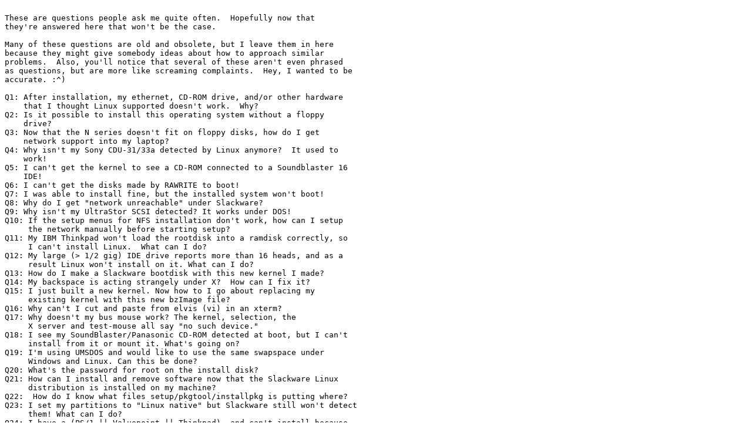

--- FILE ---
content_type: text/plain; charset=UTF-8
request_url: http://ftp.cc.swin.edu.au/slackware/slackware-10.2/FAQ.TXT
body_size: 32425
content:

These are questions people ask me quite often.  Hopefully now that 
they're answered here that won't be the case.

Many of these questions are old and obsolete, but I leave them in here 
because they might give somebody ideas about how to approach similar 
problems.  Also, you'll notice that several of these aren't even phrased 
as questions, but are more like screaming complaints.  Hey, I wanted to be 
accurate. :^)

Q1: After installation, my ethernet, CD-ROM drive, and/or other hardware 
    that I thought Linux supported doesn't work.  Why?
Q2: Is it possible to install this operating system without a floppy 
    drive?
Q3: Now that the N series doesn't fit on floppy disks, how do I get 
    network support into my laptop?
Q4: Why isn't my Sony CDU-31/33a detected by Linux anymore?  It used to 
    work!
Q5: I can't get the kernel to see a CD-ROM connected to a Soundblaster 16 
    IDE!
Q6: I can't get the disks made by RAWRITE to boot!
Q7: I was able to install fine, but the installed system won't boot!
Q8: Why do I get "network unreachable" under Slackware?
Q9: Why isn't my UltraStor SCSI detected? It works under DOS!
Q10: If the setup menus for NFS installation don't work, how can I setup 
     the network manually before starting setup?
Q11: My IBM Thinkpad won't load the rootdisk into a ramdisk correctly, so 
     I can't install Linux.  What can I do?
Q12: My large (> 1/2 gig) IDE drive reports more than 16 heads, and as a
     result Linux won't install on it. What can I do?
Q13: How do I make a Slackware bootdisk with this new kernel I made?
Q14: My backspace is acting strangely under X?  How can I fix it?
Q15: I just built a new kernel. Now how to I go about replacing my 
     existing kernel with this new bzImage file?
Q16: Why can't I cut and paste from elvis (vi) in an xterm?
Q17: Why doesn't my bus mouse work? The kernel, selection, the
     X server and test-mouse all say "no such device."
Q18: I see my SoundBlaster/Panasonic CD-ROM detected at boot, but I can't
     install from it or mount it. What's going on?
Q19: I'm using UMSDOS and would like to use the same swapspace under 
     Windows and Linux. Can this be done?
Q20: What's the password for root on the install disk?
Q21: How can I install and remove software now that the Slackware Linux
     distribution is installed on my machine?
Q22:  How do I know what files setup/pkgtool/installpkg is putting where?
Q23: I set my partitions to "Linux native" but Slackware still won't detect
     them! What can I do?
Q24: I have a (PS/1 || Valuepoint || Thinkpad), and can't install because 
     fdisk can't see my hard drive. How can I get around this?
Q25: Why do my /etc/issue and /etc/motd keep resetting themselves at boot 
     time?
Q26: Emacs dumps core, complains of a missing library, or lacks X11 
     support!
Q27: Why do my compiles sometimes die with 'signal 11: internal compiler 
     error'?
Q28: How can I change (or get rid of) the color ls?
Q29: I start X with "startx" and it works OK, but I can't switch virtual
     consoles. Why?
Q30: Why can't I use the new ghostscript with X?
Q31: I can't get anything to work at all! What's the deal?
Q32: How do I make a bootdisk that uses a custom kernel?
Q33: When I installed Slackware, the system could see my CD-ROM just 
     fine.  But, when I try to boot using LILO or the bootdisk the system 
     doesn't find the CD-ROM drive anymore!  How can I fix this?
Q34: Can I install using a console on a serial port?
Q35: What does "Bus error" mean?

-----

Q1: After installation, my ethernet, CD-ROM drive, and/or other hardware
    that I thought Linux supported doesn't work.  Why?

A: Probably because the kernel you're running doesn't contain the 
   support.  To fix the problem, you'll have to install a kernel that 
   does.  There might a suitable kernel in the /kernels directory on the 
   CD-ROM, or you can compile a custom kernel for your machine.  This 
   isn't too difficult -- see the instructions below about compiling a 
   new kernel.  

   You can also try loading the device driver in the form of a kernel 
   module.  There are drivers for nearly all the hardware supported by 
   Linux in the /modules directory on the CD-ROM, or in your /lib/modules 
   directory if you've installed the modules.tgz package.  Take a look at 
   your /etc/rc.d/rc.modules file for examples of how to load these.

-----

Q2: Is it possible to install this operating system without a floppy 
    drive?

A: Yes!  And it's not much harder, either.

(NOTE:  see rootdisks/install.zip for a new approach to this)

First, you'll need a DOS partition.  Install Loadlin in a directory such
as C:\LOADLIN (the Loadlin package is available as a ZIP file in the 
kernels/ directory).  Once you have Loadlin installed, you'll need to 
copy a Linux kernel and a Slackware installer image into the C:\LOADLIN 
directory.  We'll describe this process next:

You can find many kernels in the kernels/ directory on the CD.  The 
subdirectories have the same names as the Slackware bootdisks, and 
contain the kernel used to make that bootdisk.  You might want to refer to 
the README files in the bootdisks directory to decide which kernel will 
work best for your system.  Once you've picked a kernel (zImage or 
bzImage), copy it into the C:\LOADLIN directory.  Next, grab the installer 
image (named 'initrd.img') from the isolinux directory and copy the file 
into your Loadlin directory.

Now, to start the installation process you'll need to boot DOS.  If you 
run Windows95, restarting the computer in MS-DOS mode is an option on the 
Start button menu.  (NOTE:  If you miss the good-old-days when you got DOS 
automatically when you booted your computer and had to type "win" to 
actually start Windows, it's easy to fix Windows95 to work that way again.  
Edit the file C:\MSDOS.SYS and change where it says BootGUI=1 to read 
BootGUI=0)

Once you have DOS started, change into the Loadlin directory and use a 
command like this one to start the installation rootdisk:

loadlin zimage rw root=/dev/ram initrd=initrd.img load_ramdisk=1

Usually the installation copies the kernel from the bootdisk, so when you 
use this method you'll have to skip that menu, as well as the bootdisk 
creation menu.  It's also advisable to skip the LILO menu, since the 
/vmlinuz will probably not be the one you want.  You best bet is to use 
Loadlin, since it's gotten you this far.  Just edit the LINUX.BAT file to 
point to your root Linux partition.

-----

Q3: Now that the N series doesn't fit on floppy disks, how do I get 
    network support into my laptop?

A:  Start by installing the A series.  Then, put the tcpip.tgz package 
    from the N series on a floppy disk.  If your kernel doesn't contain 
    network support, put the netmods.tgz (network kernel modules) package 
    on another disk.  If you need PPP, put the PPP package on there, too.  
    Then, (after rebooting, not from the setup floppies) run "pkgtool".  
    Choose the "Install packages from floppy disks" choice, and install 
    the tcpip1.tgz netmods.tgz, and ppp.tgz packages.  Then run netconfig 
    to set up your network, pppsetup to configure ppp, and edit 
    /etc/rc.d/rc.modules to load support for your ethernet card.  When 
    you reboot, the machine should be network-capable, and you can proceed 
    to add more software from there.

-----

Q4: Why isn't my Sony CDU-31/33a detected by Linux anymore?  It used to work!

A: From the source code:

 + * WARNING -   All autoprobes have been removed from the driver.
 + *             You MUST configure the CDU31A via a LILO config
 + *             at boot time or in lilo.conf.  I have the
 + *             following in my lilo.conf:
 + *
 + *                append="cdu31a=0x1f88,0,PAS"
 + *
 + *             The first number is the I/O base address of the
 + *             card.  The second is the interrupt (0 means none).
 + *             The third should be "PAS" if on a Pro-Audio
 + *             spectrum, or nothing if on something else.

You can also use this option with Loadlin:

C:\LOADLIN\LOADLIN C:\LINUX\VMLINUZ root=/dev/hda1 cdu31a=0x1f88,0,PAS

Or, on the bootdisk LILO: prompt.  Examples:

LILO: ramdisk cdu31a=0x1f88,0,PAS

LILO: mount root=/dev/sda1 cdu31a=0x1f88,0,PAS ro

-----

Q5: I can't get the kernel to see a CD-ROM connected to a Soundblaster 16 IDE!

A: First, be sure you're using the proper kernel -- the one needed in this
   case is the IDE/ATAPI CD-ROM type, not the SBPCD type.  Then, if you still
   have problems, use the secondary IDE channel (IRQ 15 0x170), and make sure
   the drive is set as master (jumper in the back) and not as slave (a common
   default).

-----

Q6: I can't get the disks made by RAWRITE to boot!

A: First, check that you're using the right size image.  If you use an image
   meant for a 1.44 MB floppy on a 1.2 MB floppy (or vice-versa) you'll likely
   see the message "LI" and the boot process will hang.

   Another possibility is a BIOS problem -- a user has reported to me that
   RAWRITE fails on his machine unless he first does "dir a:" on an MS-DOS
   floppy.  Apparently this is caused by the BIOS improperly initializing
   address 0000:0526 (number of sectors) to 11h instead of 12h.  Using "dir"
   on the device fixes that value.  The affected machine in this case was using
   "Mr. BIOS" from Unicore Software. 

-----

Q7: I was able to install fine, but the installed system won't boot!

A: Slackware uses stripped down kernels to do the actual installation -- in
   other words, the kernels don't have any more drivers than needed to control
   only the device needed to complete the installation.  If you don't install
   the bootdisk kernel, it's possible to install with (for example) the bare.i
   IDE bootdisk, but install the SCSI kernel from the A series onto your
   hard drive.  Since this kernel is has many SCSI drivers built-in, this can
   lead to hangs at boot time if the kernel misidentifies a piece of hardware
   that's unusual or at a non-standard port/IRQ.

   When this happens, you need to try a different kernel.  First, use the
   bootdisk that worked during installation to get your system started.  To
   do this, boot the disk and enter something like this at the LILO prompt:

   mount root=/dev/sda2

   (if /dev/sda2 is your root Linux partition, otherwise use the appropriate
   device name for your system)

   Once you've got the system running, install or compile a different kernel.
   Try to include only the device drivers you need for your hardware.  

   Instructions on compiling the kernel can be found in your kernel source
   directory (if you installed the kernel source, that is).  The kernel
   source is usually found in /usr/src/linux.

   Briefly, this is the method for building a new kernel:

   cd /usr/src/linux
   make config   (then answer the questions about what you need)
   make dep ; make clean ; make zImage

   If the zImage is successfully built, see an answer below which explains
   how to install it with LILO or Loadlin, or make a new bootdisk from it.
   Once you've done that, you might want to clean up /usr/src/linux by cd'ing
   into it and doing another 'make clean'.

   Good luck!  If you can handle this, you're well on your way to becoming a
   Linux guru.

-----

Q8: Why do I get "network unreachable" under Slackware?

A: There are a couple of possibilities. For most users, things work right out
   of the box. However, if you're running into this problem here are two
   workarounds you can try:

   1. Reverse the broadcast and netmask arguments (and their variables)
      in the call to ifconfig in /etc/rc.d/rc.inet1. Make sure you are
      not trying to route your own IP address - you shouldn't have to.

   2. Make sure /etc/networks is properly configured.

   3. You may want to try the 'netconfig' script.
      It's not perfect, but does a pretty good job. 

   4. Make sure the kernel you're using supports your hardware.  Most of the
      kernels provided with Slackware include a /boot/config file where you
      can look up the compilation options.

-----

Q9: Why the $%#@! isn't my UltraStor SCSI detected? It works under DOS!

A: Set the I/O address to 0x340 instead to 0x330.
 
   For any hardware that doesn't work, a good rule is to try playing around
   with the IRQ and I/O settings on it to see what happens. If your system
   is up and running and you're having problems with a CD-ROM or tape or
   something like this, you can always look around for the driver source in
   /usr/src/linux/drivers... really, it won't bite!  Often, the source 
   contains important documentation, such as the default IRQ settings for
   that type of device, and the major number for the entry in /dev. Also,
   try other bootdisks and see if that helps.

-----

Q10: If the setup menus for NFS installation don't work, how can I setup the
     network manually before starting setup?

A: Once your Linux machine is listed in the hosts /etc/exports (if the whole
   network is not already), you might need to do these things before running
   setup.  This is usually only needed if the NFS server is on a different
   subnet than your Linux machine:

 # Setup the loopback device:
 ifconfig lo 127.0.0.1
 route add -net 127.0.0.0

 # Setup the network:
 ifconfig eth0 1.2.3.4        # 1.2.3.4 is the ip number of my machine.
 route add -net 1.2.3.0
 route add default gw 1.2.3.1 # in this example, the ip address of our NFS 
                             # server is 1.2.31.4 and belongs to a different
                             # network.

-----

Q11: My IBM Thinkpad won't load the rootdisk into a ramdisk correctly, so I 
     can't install Linux.  What can I do?

A: The disk-changed sensor on some older Thinkpads works a little differently.
   This can be worked around -- just specify "floppy=thinkpad" when booting:

   boot:  ramdisk floppy=thinkpad

   ... on the bootdisk's LILO prompt.
 
-----

Q12: My large (> 1/2 gig) IDE drive reports more than 16 heads, and as a 
     result Linux won't install on it. What can I do?

A: See the file /docs/mini/Large-IDE for instructions on how to make it work.
   (Thanks to Bob DiMarco for forwarding this to me, and Patrick LoPresti for
   compiling the information in the first place)

   Note that newer kernels (> 1.1.40) will do this translation for you 
   automatically, and thus make the workaround unnecessary.

-----

Q13: How do I make a Slackware bootdisk with this new kernel I made?

A: OK, well you grab an existing one (preferably one of the larger ones
   like "scsinet.s"), put it on a floppy, and do this:

   mount /dev/fd0 /mnt (this mounts it)
   cat zImage > /mnt/vmlinuz (put the new kernel in place)
   rdev -R /mnt/vmlinuz 0    (mount read-write)
   rdev /mnt/vmlinuz /dev/fd0u1440   (use that drive, or /dev/fd0h1200)
   rdev -r /mnt/vmlinuz 49152  (enable the ramdisk)
   lilo -r /mnt  (reinstall lilo)
   umount /mnt   (that's it! you're done! :^)

-----

Q14: My backspace is acting strangely under X?  How can I fix it?

A: Well, I've never noticed a real problem, but I occasionally hear 
   about this.  You might want to try adding this to your .Xmodmap in
   /usr/X11/lib/X11/xinit or $HOME:

keycode 22 = BackSpace

-----

Q15: I just built a new kernel. Now how to I go about replacing my existing
     kernel with this new bzImage file?

A: First, you must prepare the new kernel. If you're using UMSDOS, you'll want 
   your system to boot read-write. Otherwise, you'll want it to boot read-only
   so your filesystems can be safely checked. So, do this:

   For UMSDOS:
      rdev -R bzImage 0
   For any other filesystem type:
      rdev -R bzImage 1

   Then, you'll need to set the root partition. For example, if your root 
   Linux partition is /dev/hda2, you'd do this:
 
      rdev bzImage /dev/hda2

   Then, you can set a video mode if you like. As an example, this sets normal
   80x25 console mode:

      rdev -v bzImage -1

   Other modes include:  -3 = Prompt, -2 = Extended VGA. You might need to 
   remove a line in your /etc/lilo.conf that forces normal video if you use
   LILO and wish to try an extended video mode.

   Next, you need to install the kernel. If you boot from a floppy disk, you
   can simply stick a formatted floppy into your drive and write the bzImage
   to it like this:

   cat bzImage > /dev/fd0

   If you use lilo, you should copy the bzImage to where your lilo.conf expects
   it to be (probably /vmlinuz) and then reinstall lilo.  This should work if
   you used Slackware's liloconfig script to set up LILO. (this is the script 
   setup uses)

   cp bzImage /vmlinuz ; lilo
  
   You may wish to back up your existing /vmlinuz first.

   If you use Loadlin, copy the kernel to your DOS partition where Loadlin can
   see it (if you use UMSDOS, you won't need to do this).  Then, start Linux
   from DOS like this:  

     c:\loadlin\loadlin.exe c:\linux\vmlinuz root=/dev/hda2

   That should do it.
   
-----

Q16: Why can't I cut and paste from elvis (vi) in an xterm?

A: Later versions of elvis use the mouse for cursor positioning instead. If
   you want to cut and paste, hold the left shift key down while you use the
   mouse.

-----

Q17: Why doesn't my bus mouse work? The kernel, selection, the
     X server and test-mouse all say "no such device."

A: The kernels distributed with Slackware don't have the drivers for
   busmice compiled in. Last time I tried to include all of them there
   were horrible driver conflicts -- better to leave them out if they
   can't coexist.  Obviously, it's not feasible for me to provide 
   versions of every precompiled kernel for each type of busmouse. I 
   only have a 386. ;^)

   (I'm only kidding,  As of 3/1999, I'm running a P2-450)

   The solution is to load support for your mouse from a kernel module.
   Edit /etc/rc.d/rc.modules and uncomment the line for your mouse:

   # Mouse support:
   #/sbin/modprobe atixlmouse
   #/sbin/modprobe busmouse
   #/sbin/modprobe msbusmouse

   (To uncomment a line in a shell script, you use an editor to remove the
   '#' from the start of the line)

-----

Q18: I see my SoundBlaster/Panasonic CD-ROM detected at boot, but I can't
     install from it or mount it. What's going on?

A. Try setting to drive's ID to 0. This is expected by the install disks.
   There should be a jumper on the back of the drive that selects this --
   just move it to the leftmost position.

-----

Q19: I'm using UMSDOS and would like to use the same swapspace under Windows
     and Linux. Can this be done?

A: If you want to share a Linux-UMSDOS swapfile with MS-Windows, you can
   do the following:

   1. Create PERMANENT(!) swap file in MS-Windows with size NNNN kbytes.
   2. In /etc/rc.d/rc.local add the following lines:

   rm -f /DOS/windows/spart.par  <--- Needed in order to suppress
                                      Windows complain on next start!
   mkswap /DOS/386spart.par NNNN
   sync
   swapon /DOS/386spart.par

   3.In /etc/rc.d/rc.0 add "swapoff" for this file.

-----

Q20: What's the password for root on the install disk?

A: There isn't one. If you're asked for one, it usually means that you
   don't have enough memory to install.

   To help work around this, look in your CMOS settings and make sure you don't
   have any ROM shadowing enabled. ROM shadowing wastes memory and won't
   improve the performance of Linux. Also, make sure you're using the smallest
   bootdisk you can. For example, you don't need to use "scsinet" if
   you're not installing to a SCSI drive via NFS. Use something small -- the
   "bare" disk if you can get away with it. Some people mistakenly think they
   need to use a bootdisk with network drivers if they plan to use
   networking after installation. Not so! The drivers on the bootdisk
   have no impact on what you can use *after* installation -- in almost all
   cases you won't be running the same kernel on your installed system as
   you used to install it.

-----

Q21: How can I install and remove software now that the Slackware Linux 
     distribution is installed on my machine?

A: To remove packages, type "pkgtool" and follow the prompts. Pkgtool will
   also allow you to add packages that are in the current directory.

   The preferred way to install software is with the "setup" script.
   When you do your initial installation, setup puts a copy of itself in your 
   /sbin for future use. You can also add software to your machine using the 
   boot/install disk, if you really want to. 

   When adding software to a running system via NFS, it is preferable to
   mount the partition yourself and then use the 'install from a mounted
   directory' feature of setup.

   There are also command line utilities that allow you to create, install,
   and remove packages. For these, you should refer to the manpages:
   installpkg(8), removepkg(8), makepkg(8), explodepkg(8). A simple example
   of how you would install a package with installpkg:

   installpkg package.tgz

-----

Q22:  How do I know what files setup/pkgtool/installpkg is putting where?

A.  Look around in /var/adm/packages.
    Similarly, you can find installation scripts for each package in 
    /var/adm/scripts.

-----

Q23: I set my partitions to "Linux native" but Slackware still won't detect
     them! What can I do?

A: This problem is rare and I still don't know what causes it.

   [ Note that this is not the same problem that usually affects the IBM PS/1,
   Thinkpad, and similar machines that do not detect the harddrive. If you've
   got one of these machines, and fdisk is giving you problems, your answer is
   still ahead :^) ]

   Here's a workaround you can use to install anyway:

   1. Start text.gz using one of the bootdisks.
   2. Make and format partitions for Linux.
   3. Mount the target partitions under /mnt.
   4. Type "setup -target_mounted"
   5. Follow the rest of the instructions to install.
   6. Type "vi /mnt/etc/fstab" and enter an appropriate fstab.
      As an example, here's what mine contains:

/dev/hdb2   swap    swap   defaults 
/dev/hda2   /       ext2   defaults
/dev/hda3   /usr    xiafs  defaults 
/dev/hda1   /dos    msdos  defaults 
/dev/hdb1   /os2    msdos  defaults 
none        /proc   proc   defaults

   To give you some more info about this file, the first field is the
   partition to be mounted, the second is where it should be mounted, the
   third is the filesystem type, and the last field is the options to use.
   Unless you're a Linux wizard, just set this to "defaults".

   Other things to remember about this file:
      - Make sure that you list the root partition before any other partitions
        that are mounted beneath it.
      - Add the /proc line, or "ps", "w", etc, won't work.
      - It's a good idea to put a blank line at the end of the file, as I've
        had reports that partitions listed on the last line might not be 
        mounted.

   7. Once you've made and saved this file you can reboot with ctrl-alt-delete.

-----

Q24: I have a (PS/1 || Valuepoint || Thinkpad), and can't install because fdisk
     can't see my hard drive. How can I get around this?

A: You'll need to enter your drive parameters at the bootdisk prompt. You
   can even specify the geometry for your second IDE drive by supplying a
   second  hd= parameter right after the first one. 

   When you boot the bootdisk, you'll see more information about the
   format used to pass your drive parameters to the kernel at the LILO prompt
   and allow your drive to be recognized.

   You'll have to edit your lilo.conf file to add a similar hd= flag if you
   want LILO to work. Add this as the TOP line in the file:

   append="hd=cyl,hds,secs"

   Where "cyl", "hds", and "secs" are the number of cylinders, sectors,
   and heads on the drive.

   If you have two IDE drives, specify both drives (like this):

   append="hd=967,13,31 hd=944,14,40"

-----

Q25: Why do my /etc/issue and /etc/motd keep resetting themselves at boot time?

A: The /etc/rc.d/rc.S resets them out every time you boot after figuring out
   which kernel you're running -- otherwise the kernel version printed at login
   might not stay current.

   If you want to write your own /etc/issue and /etc/motd, you need to comment
   out that part of /etc/rc.d/rc.S.

-----

Q26: Emacs dumps core, complains of a missing library, or lacks X11 support!

A: The GNU Emacs series includes your choice of a version with X11 support, or
   one without. Make sure you have the right binary for your machine. 

   The binary supporting X11 is installed as part of a package on the first 
   disk that you'll need to install whether you want X11 support or not. If
   you DO NOT want X11 support, install the package 'emac_nox.tgz' on the last
   disk of the Emacs series.

   If you just install all of the disks, you don't get X11 support. It had to
   be one way or the other, so if you're not paying attention when you install
   at least this way it will run no matter what.

-----

Q27: Why do my compiles sometimes die with 'signal 11: internal compiler error'?

A: This indicates a hardware problem in about 99% of the cases. It can usually
   be fixed by increasing the number of wait states in the CMOS settings. It
   can almost always be fixed by turning off the RAM cache, but this should be
   your last resort since it will cause a noticeable slowdown.

   Another common reason for this problem is heat, particularly in the case
   of an overclocked CPU.  I've had some machines suffer from this over
   the years, especially under heavy load.  If the signal 11 problem seems
   more common when the machine's been running for a while, it could well be
   heat-related.  Try running the machine with the case open.  If that doesn't
   seem to help, aim a fan at the motherboard.  (I've had to run machines
   containing hot-running SCSI drives this way for their entire lives)  A
   quality CPU fan helps a lot, too.  If you have an underpowered fan/heatsink,
   consider a replacement from TennMax (www.TennMax.com).  I've had excellent
   results with their fans.  (a dual-fan model stabilized my P2-450)

   For more information on causes and cures of the signal 11 problem, see the
   latest version of the Signal 11 FAQ at http://www.bitwizard.nl/sig11/

   The French translation can be found at:
                            http://www.linux-france.com/article/sig11fr/

-----

Q28: How can I change (or get rid of) the color ls?

A: Read the man page, and check out the file /etc/DIR_COLORS. You can
   configure the colors any way you like, or shut them off entirely. Also, you
   can copy /etc/DIR_COLORS into your home directory as '.dir_colors' to 
   override the global defaults on a user by user basis.

-----

Q29: I start X with "startx" and it works OK, but I can't switch virtual
     consoles. Why?

A: On a Linux text screen, you switch virtual consoles with Alt-F1 through 
   Alt-F8. Under X, you must use Ctrl-Alt-F1 through Ctrl-Alt-F8. 
   Another useful 'secret' key combination is RightShift-PgUp/PgDown for
   scrollback. (a random amount ranging from none to a few pages, depending
   on the state of your video text buffer memory)

-----

Q30: Why can't I use the new ghostscript with X?

A: Make sure you have gs_x11.tgz from disk XAP1 installed.

-----

Q31: I can't get anything to work at all! What's the deal?

A: If you seem to suffer catastrophic failure (!), then check the file FILE_LIST
   on ftp.slackware.com in /pub/slackware against the contents of your disks
   and make sure you're not missing any files. 

   Also, I've noticed that most of the reports of kernel panics and system 
   hangs have come from people with 4MB. If you're running into these types
   of problems I'd suggest forking over the $$$ for 4 more meg. I have 8 MB of
   RAM and never have crashes. (well, only when I really push my luck)
   If you don't want to do that, then go through your /etc/rc.d/rc.* files and
   get rid of any daemons you don't use, like crond, lpd, or selection.

   If you've got 4 MB and you're getting 'virtual memory exceeded in new'
   warnings, make sure you set up and activate a swap partition before running
   setup. If you're really hard up on memory, you can boot a rootdisk using
   'editroot' instead of one of the usual boot kernels. This will mount the 
   floppy in the root drive, and you'll have to install from the other drive
   or from the hard drive. You will also not be able to create any kind of boot
   disk, so you'll have to install LILO and take your chances. I only suggest
   using this approach if a swapfile will not work.

-----

Q32: How do I make a bootdisk that uses a custom kernel?

A: Look in the ./kernels subdirectory. You'll find complete instructions
   on how to make them in there.

-----

Q33: When I installed Slackware, the system could see my CD-ROM just fine.  
     But, when I try to boot using LILO or the bootdisk the system doesn't 
     find the CD-ROM drive anymore!  How can I fix this?

A: The problem is probably that you used a bootdisk with support for your
   CD-ROM drive, but didn't install a kernel with support.  
 
   If you're ready to try compiling a kernel, you can easily solve this problem
   by compiling a custom kernel (see the section about compiling a Linux kernel)
   or, you can load the CD-ROM driver in the form of a kernel module.  You can
   do this by editing the /etc/rc.d/rc.modules file to load the module for your
   CD-ROM drive the next time you boot.  

   Here's the section of the file that loads CD-ROM drive modules:

 # These modules add CD-ROM drive support.  Most of these drivers will probe
 # for the I/O address and IRQ of the drive automatically if the parameters
 # to configure them are omitted. Typically the I/O address will be specified
 # in hexadecimal, e.g.: cm206=0x300,11
 #
 #/sbin/modprobe aztcd aztcd=<I/O address>
 #/sbin/modprobe cdu31a cdu31a_port=<I/O address> cdu31a_irq=<interrupt>
 #/sbin/modprobe cm206 cm206=<I/O address>,<IRQ>
 #/sbin/modprobe gscd gscd=<I/O address>
 #/sbin/modprobe mcd mcd=<I/O address>,<IRQ>
 #/sbin/modprobe mcdx mcdx=<I/O address>,<IRQ>
 #/sbin/modprobe optcd optcd=<I/O address>
 # Below, this last number is "1" for SoundBlaster Pro, or "0" for a clone.
 #/sbin/modprobe sbpcd sbpcd=<I/O address>,1
 #/sbin/modprobe sonycd535 sonycd535=<I/O address>
 #/sbin/modprobe sjcd sjcd=<I/O address>

   To use one of these, edit out the '#' in front of the line for your CD-ROM
   drive.  If you know the I/O address and/or IRQ for your board, fill it in on
   the line.  For example, you might change the sbpcd line to look like this if
   you've got a SoundBlaster CD-ROM at 0x300:

/sbin/modprobe sbpcd sbpcd=0x300,1

   If you need to access your CD-ROM drive so that you can get the modules
   package installed, use the same bootdisk you installed the system 
   with to get into your machine.  Use a command like this on the LILO prompt,
   but replace the root device name with the one you used on your machine:
 
   mount root=/dev/hda1

   Once you're logged in, install the modules package:

   installpkg /cdrom/slakware/a*/modules.tgz

-----

Q34: Can I install using a console on a serial port?

A:   Yes, the bootdisks included with Slackware include support for putting
     the system console on a serial port.  To do this, you need to use
     console=ttyS0 or console=ttyS1 (these examples would be for COM1: and
     COM2:) as extra parameters on the bootdisk's boot prompt.

     For example, to install using a serial console, you would boot a bootdisk
     such as bare.i and wait for it to stop at the boot prompt.  Then enter
     this to boot the kernel using COM1 as the console:

       ramdisk console=ttyS0

     To install from a bootable CD-ROM using the serial console, enter the
     name of the kernel and serial port to use on the "boot:" prompt:

       bare.i console=ttyS0

----

Q35: What does "Bus error" mean?

A:   Usually it means your machine has run out of RAM.  See if you can set up
     some swap space or a swap file -- that should fix the problem.

----

In addition, the LDP people have put out an excellent set of manuals for Linux.
These are available on metalab.unc.edu in /pub/Linux/docs/LDP.

---
Patrick Volkerding
volkerdi@slackware.com

